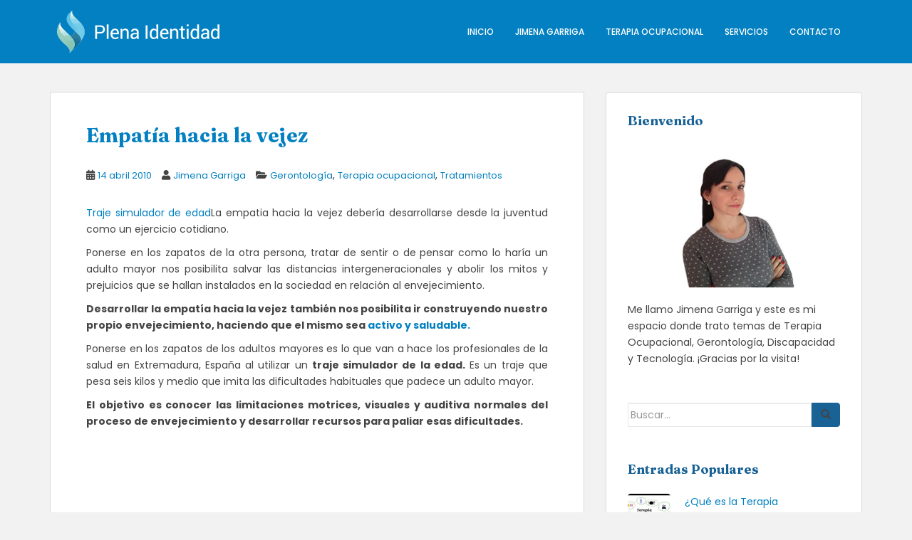

--- FILE ---
content_type: text/html; charset=UTF-8
request_url: http://plenaidentidad.com/empatia-hacia-la-vejez/
body_size: 15973
content:
<!doctype html>
<!--[if !IE]><html
class="no-js non-ie"  xmlns=http://www.w3.org/1999/xhtml prefix lang=es> <![endif]-->
<!--[if IE 7 ]><html
class="no-js ie7"  xmlns=http://www.w3.org/1999/xhtml prefix lang=es> <![endif]-->
<!--[if IE 8 ]><html
class="no-js ie8"  xmlns=http://www.w3.org/1999/xhtml prefix lang=es> <![endif]-->
<!--[if IE 9 ]><html
class="no-js ie9"  xmlns=http://www.w3.org/1999/xhtml prefix lang=es> <![endif]-->
<!--[if gt IE 9]><!--><html
class=no-js  xmlns=http://www.w3.org/1999/xhtml prefix lang=es> <!--<![endif]--><head><meta
charset="UTF-8"><meta
name="viewport" content="width=device-width, initial-scale=1"><meta
name="theme-color" content="#0380c1"><link
rel=profile href=http://gmpg.org/xfn/11><meta
name="description" content="Descripción de una prueba que se realizará en España con el objetivo de incrementar la empatía hacia la vejez, para lo cual se utilizarán trajes simuladores de edad que posibilitarán experimentar los cambios normales del envejecimiento."><meta
name="keywords" content="terapia ocupacional,vejez,tratamientos vejez,gerontología,gerontologia,psicogerontología,psico gerontologia,psicología,viejos,adultos mayores,silla de ruedas,sillas de ruedas,cuidador adulto mayor,cuidador ancianos,ayuda ancianos,baja memoria,tratamientos adultos mayores,personas mayores,accesibilidad,actividades de la vida diaria,adulto,adultos,adultos mayores,alzheimer,pérdida de memoria,ayudas técnicas,contención física,contencion fisica,cuidadores,demencia,determinantes conductuales,discapacidad motriz,discapacidad mental,discapacidad motora,educación,envejecimiento,envejecimiento activo,estimulación cognitiva,geriatría,geriátricos,geriatrico,gerontología,gerontologia,golpe de calor,identidad,intervención terapéutica,intervencion terapeutica,maltrato,oms,parkinson,personas mayores,productos de apoyo,reminiscencia,salud mental,sintomas conductuales,síntomas conductuales,tecnología de apoyo,terapia no farmacológica,terapia no farmacologica,tiempo libre, gerontología, terapia ocupacional, tratamientos, actividades, adultos mayores, intervención terapéutica / tratamiento, terapia ocupacional"><title>Empatía hacia la vejez &#8211; Plena Identidad</title><meta
name='robots' content='max-image-preview:large'><link
rel=dns-prefetch href=//s0.wp.com><link
rel=dns-prefetch href=//fonts.googleapis.com><link
rel=alternate type=application/rss+xml title="Plena Identidad &raquo; Feed" href=http://plenaidentidad.com/feed/ ><link
rel=alternate type=application/rss+xml title="Plena Identidad &raquo; Feed de los comentarios" href=http://plenaidentidad.com/comments/feed/ ><link
rel=alternate type=application/rss+xml title="Plena Identidad &raquo; Comentario Empatía hacia la vejez del feed" href=http://plenaidentidad.com/empatia-hacia-la-vejez/feed/ > <script>window._wpemojiSettings = {"baseUrl":"https:\/\/s.w.org\/images\/core\/emoji\/14.0.0\/72x72\/","ext":".png","svgUrl":"https:\/\/s.w.org\/images\/core\/emoji\/14.0.0\/svg\/","svgExt":".svg","source":{"concatemoji":"http:\/\/plenaidentidad.com\/wp-includes\/js\/wp-emoji-release.min.js?ver=6.2.8"}};
/*! This file is auto-generated */
!function(e,a,t){var n,r,o,i=a.createElement("canvas"),p=i.getContext&&i.getContext("2d");function s(e,t){p.clearRect(0,0,i.width,i.height),p.fillText(e,0,0);e=i.toDataURL();return p.clearRect(0,0,i.width,i.height),p.fillText(t,0,0),e===i.toDataURL()}function c(e){var t=a.createElement("script");t.src=e,t.defer=t.type="text/javascript",a.getElementsByTagName("head")[0].appendChild(t)}for(o=Array("flag","emoji"),t.supports={everything:!0,everythingExceptFlag:!0},r=0;r<o.length;r++)t.supports[o[r]]=function(e){if(p&&p.fillText)switch(p.textBaseline="top",p.font="600 32px Arial",e){case"flag":return s("\ud83c\udff3\ufe0f\u200d\u26a7\ufe0f","\ud83c\udff3\ufe0f\u200b\u26a7\ufe0f")?!1:!s("\ud83c\uddfa\ud83c\uddf3","\ud83c\uddfa\u200b\ud83c\uddf3")&&!s("\ud83c\udff4\udb40\udc67\udb40\udc62\udb40\udc65\udb40\udc6e\udb40\udc67\udb40\udc7f","\ud83c\udff4\u200b\udb40\udc67\u200b\udb40\udc62\u200b\udb40\udc65\u200b\udb40\udc6e\u200b\udb40\udc67\u200b\udb40\udc7f");case"emoji":return!s("\ud83e\udef1\ud83c\udffb\u200d\ud83e\udef2\ud83c\udfff","\ud83e\udef1\ud83c\udffb\u200b\ud83e\udef2\ud83c\udfff")}return!1}(o[r]),t.supports.everything=t.supports.everything&&t.supports[o[r]],"flag"!==o[r]&&(t.supports.everythingExceptFlag=t.supports.everythingExceptFlag&&t.supports[o[r]]);t.supports.everythingExceptFlag=t.supports.everythingExceptFlag&&!t.supports.flag,t.DOMReady=!1,t.readyCallback=function(){t.DOMReady=!0},t.supports.everything||(n=function(){t.readyCallback()},a.addEventListener?(a.addEventListener("DOMContentLoaded",n,!1),e.addEventListener("load",n,!1)):(e.attachEvent("onload",n),a.attachEvent("onreadystatechange",function(){"complete"===a.readyState&&t.readyCallback()})),(e=t.source||{}).concatemoji?c(e.concatemoji):e.wpemoji&&e.twemoji&&(c(e.twemoji),c(e.wpemoji)))}(window,document,window._wpemojiSettings);</script> <style>img.wp-smiley,
img.emoji {
	display: inline !important;
	border: none !important;
	box-shadow: none !important;
	height: 1em !important;
	width: 1em !important;
	margin: 0 0.07em !important;
	vertical-align: -0.1em !important;
	background: none !important;
	padding: 0 !important;
}</style><link
rel=stylesheet href=http://plenaidentidad.com/wp-content/cache/minify/532fa.css media=all><style id=global-styles-inline-css>/*<![CDATA[*/body{--wp--preset--color--black: #000000;--wp--preset--color--cyan-bluish-gray: #abb8c3;--wp--preset--color--white: #ffffff;--wp--preset--color--pale-pink: #f78da7;--wp--preset--color--vivid-red: #cf2e2e;--wp--preset--color--luminous-vivid-orange: #ff6900;--wp--preset--color--luminous-vivid-amber: #fcb900;--wp--preset--color--light-green-cyan: #7bdcb5;--wp--preset--color--vivid-green-cyan: #00d084;--wp--preset--color--pale-cyan-blue: #8ed1fc;--wp--preset--color--vivid-cyan-blue: #0693e3;--wp--preset--color--vivid-purple: #9b51e0;--wp--preset--gradient--vivid-cyan-blue-to-vivid-purple: linear-gradient(135deg,rgba(6,147,227,1) 0%,rgb(155,81,224) 100%);--wp--preset--gradient--light-green-cyan-to-vivid-green-cyan: linear-gradient(135deg,rgb(122,220,180) 0%,rgb(0,208,130) 100%);--wp--preset--gradient--luminous-vivid-amber-to-luminous-vivid-orange: linear-gradient(135deg,rgba(252,185,0,1) 0%,rgba(255,105,0,1) 100%);--wp--preset--gradient--luminous-vivid-orange-to-vivid-red: linear-gradient(135deg,rgba(255,105,0,1) 0%,rgb(207,46,46) 100%);--wp--preset--gradient--very-light-gray-to-cyan-bluish-gray: linear-gradient(135deg,rgb(238,238,238) 0%,rgb(169,184,195) 100%);--wp--preset--gradient--cool-to-warm-spectrum: linear-gradient(135deg,rgb(74,234,220) 0%,rgb(151,120,209) 20%,rgb(207,42,186) 40%,rgb(238,44,130) 60%,rgb(251,105,98) 80%,rgb(254,248,76) 100%);--wp--preset--gradient--blush-light-purple: linear-gradient(135deg,rgb(255,206,236) 0%,rgb(152,150,240) 100%);--wp--preset--gradient--blush-bordeaux: linear-gradient(135deg,rgb(254,205,165) 0%,rgb(254,45,45) 50%,rgb(107,0,62) 100%);--wp--preset--gradient--luminous-dusk: linear-gradient(135deg,rgb(255,203,112) 0%,rgb(199,81,192) 50%,rgb(65,88,208) 100%);--wp--preset--gradient--pale-ocean: linear-gradient(135deg,rgb(255,245,203) 0%,rgb(182,227,212) 50%,rgb(51,167,181) 100%);--wp--preset--gradient--electric-grass: linear-gradient(135deg,rgb(202,248,128) 0%,rgb(113,206,126) 100%);--wp--preset--gradient--midnight: linear-gradient(135deg,rgb(2,3,129) 0%,rgb(40,116,252) 100%);--wp--preset--duotone--dark-grayscale: url('#wp-duotone-dark-grayscale');--wp--preset--duotone--grayscale: url('#wp-duotone-grayscale');--wp--preset--duotone--purple-yellow: url('#wp-duotone-purple-yellow');--wp--preset--duotone--blue-red: url('#wp-duotone-blue-red');--wp--preset--duotone--midnight: url('#wp-duotone-midnight');--wp--preset--duotone--magenta-yellow: url('#wp-duotone-magenta-yellow');--wp--preset--duotone--purple-green: url('#wp-duotone-purple-green');--wp--preset--duotone--blue-orange: url('#wp-duotone-blue-orange');--wp--preset--font-size--small: 13px;--wp--preset--font-size--medium: 20px;--wp--preset--font-size--large: 36px;--wp--preset--font-size--x-large: 42px;--wp--preset--spacing--20: 0.44rem;--wp--preset--spacing--30: 0.67rem;--wp--preset--spacing--40: 1rem;--wp--preset--spacing--50: 1.5rem;--wp--preset--spacing--60: 2.25rem;--wp--preset--spacing--70: 3.38rem;--wp--preset--spacing--80: 5.06rem;--wp--preset--shadow--natural: 6px 6px 9px rgba(0, 0, 0, 0.2);--wp--preset--shadow--deep: 12px 12px 50px rgba(0, 0, 0, 0.4);--wp--preset--shadow--sharp: 6px 6px 0px rgba(0, 0, 0, 0.2);--wp--preset--shadow--outlined: 6px 6px 0px -3px rgba(255, 255, 255, 1), 6px 6px rgba(0, 0, 0, 1);--wp--preset--shadow--crisp: 6px 6px 0px rgba(0, 0, 0, 1);}:where(.is-layout-flex){gap: 0.5em;}body .is-layout-flow > .alignleft{float: left;margin-inline-start: 0;margin-inline-end: 2em;}body .is-layout-flow > .alignright{float: right;margin-inline-start: 2em;margin-inline-end: 0;}body .is-layout-flow > .aligncenter{margin-left: auto !important;margin-right: auto !important;}body .is-layout-constrained > .alignleft{float: left;margin-inline-start: 0;margin-inline-end: 2em;}body .is-layout-constrained > .alignright{float: right;margin-inline-start: 2em;margin-inline-end: 0;}body .is-layout-constrained > .aligncenter{margin-left: auto !important;margin-right: auto !important;}body .is-layout-constrained > :where(:not(.alignleft):not(.alignright):not(.alignfull)){max-width: var(--wp--style--global--content-size);margin-left: auto !important;margin-right: auto !important;}body .is-layout-constrained > .alignwide{max-width: var(--wp--style--global--wide-size);}body .is-layout-flex{display: flex;}body .is-layout-flex{flex-wrap: wrap;align-items: center;}body .is-layout-flex > *{margin: 0;}:where(.wp-block-columns.is-layout-flex){gap: 2em;}.has-black-color{color: var(--wp--preset--color--black) !important;}.has-cyan-bluish-gray-color{color: var(--wp--preset--color--cyan-bluish-gray) !important;}.has-white-color{color: var(--wp--preset--color--white) !important;}.has-pale-pink-color{color: var(--wp--preset--color--pale-pink) !important;}.has-vivid-red-color{color: var(--wp--preset--color--vivid-red) !important;}.has-luminous-vivid-orange-color{color: var(--wp--preset--color--luminous-vivid-orange) !important;}.has-luminous-vivid-amber-color{color: var(--wp--preset--color--luminous-vivid-amber) !important;}.has-light-green-cyan-color{color: var(--wp--preset--color--light-green-cyan) !important;}.has-vivid-green-cyan-color{color: var(--wp--preset--color--vivid-green-cyan) !important;}.has-pale-cyan-blue-color{color: var(--wp--preset--color--pale-cyan-blue) !important;}.has-vivid-cyan-blue-color{color: var(--wp--preset--color--vivid-cyan-blue) !important;}.has-vivid-purple-color{color: var(--wp--preset--color--vivid-purple) !important;}.has-black-background-color{background-color: var(--wp--preset--color--black) !important;}.has-cyan-bluish-gray-background-color{background-color: var(--wp--preset--color--cyan-bluish-gray) !important;}.has-white-background-color{background-color: var(--wp--preset--color--white) !important;}.has-pale-pink-background-color{background-color: var(--wp--preset--color--pale-pink) !important;}.has-vivid-red-background-color{background-color: var(--wp--preset--color--vivid-red) !important;}.has-luminous-vivid-orange-background-color{background-color: var(--wp--preset--color--luminous-vivid-orange) !important;}.has-luminous-vivid-amber-background-color{background-color: var(--wp--preset--color--luminous-vivid-amber) !important;}.has-light-green-cyan-background-color{background-color: var(--wp--preset--color--light-green-cyan) !important;}.has-vivid-green-cyan-background-color{background-color: var(--wp--preset--color--vivid-green-cyan) !important;}.has-pale-cyan-blue-background-color{background-color: var(--wp--preset--color--pale-cyan-blue) !important;}.has-vivid-cyan-blue-background-color{background-color: var(--wp--preset--color--vivid-cyan-blue) !important;}.has-vivid-purple-background-color{background-color: var(--wp--preset--color--vivid-purple) !important;}.has-black-border-color{border-color: var(--wp--preset--color--black) !important;}.has-cyan-bluish-gray-border-color{border-color: var(--wp--preset--color--cyan-bluish-gray) !important;}.has-white-border-color{border-color: var(--wp--preset--color--white) !important;}.has-pale-pink-border-color{border-color: var(--wp--preset--color--pale-pink) !important;}.has-vivid-red-border-color{border-color: var(--wp--preset--color--vivid-red) !important;}.has-luminous-vivid-orange-border-color{border-color: var(--wp--preset--color--luminous-vivid-orange) !important;}.has-luminous-vivid-amber-border-color{border-color: var(--wp--preset--color--luminous-vivid-amber) !important;}.has-light-green-cyan-border-color{border-color: var(--wp--preset--color--light-green-cyan) !important;}.has-vivid-green-cyan-border-color{border-color: var(--wp--preset--color--vivid-green-cyan) !important;}.has-pale-cyan-blue-border-color{border-color: var(--wp--preset--color--pale-cyan-blue) !important;}.has-vivid-cyan-blue-border-color{border-color: var(--wp--preset--color--vivid-cyan-blue) !important;}.has-vivid-purple-border-color{border-color: var(--wp--preset--color--vivid-purple) !important;}.has-vivid-cyan-blue-to-vivid-purple-gradient-background{background: var(--wp--preset--gradient--vivid-cyan-blue-to-vivid-purple) !important;}.has-light-green-cyan-to-vivid-green-cyan-gradient-background{background: var(--wp--preset--gradient--light-green-cyan-to-vivid-green-cyan) !important;}.has-luminous-vivid-amber-to-luminous-vivid-orange-gradient-background{background: var(--wp--preset--gradient--luminous-vivid-amber-to-luminous-vivid-orange) !important;}.has-luminous-vivid-orange-to-vivid-red-gradient-background{background: var(--wp--preset--gradient--luminous-vivid-orange-to-vivid-red) !important;}.has-very-light-gray-to-cyan-bluish-gray-gradient-background{background: var(--wp--preset--gradient--very-light-gray-to-cyan-bluish-gray) !important;}.has-cool-to-warm-spectrum-gradient-background{background: var(--wp--preset--gradient--cool-to-warm-spectrum) !important;}.has-blush-light-purple-gradient-background{background: var(--wp--preset--gradient--blush-light-purple) !important;}.has-blush-bordeaux-gradient-background{background: var(--wp--preset--gradient--blush-bordeaux) !important;}.has-luminous-dusk-gradient-background{background: var(--wp--preset--gradient--luminous-dusk) !important;}.has-pale-ocean-gradient-background{background: var(--wp--preset--gradient--pale-ocean) !important;}.has-electric-grass-gradient-background{background: var(--wp--preset--gradient--electric-grass) !important;}.has-midnight-gradient-background{background: var(--wp--preset--gradient--midnight) !important;}.has-small-font-size{font-size: var(--wp--preset--font-size--small) !important;}.has-medium-font-size{font-size: var(--wp--preset--font-size--medium) !important;}.has-large-font-size{font-size: var(--wp--preset--font-size--large) !important;}.has-x-large-font-size{font-size: var(--wp--preset--font-size--x-large) !important;}
.wp-block-navigation a:where(:not(.wp-element-button)){color: inherit;}
:where(.wp-block-columns.is-layout-flex){gap: 2em;}
.wp-block-pullquote{font-size: 1.5em;line-height: 1.6;}/*]]>*/</style><link
rel=stylesheet href=http://plenaidentidad.com/wp-content/cache/minify/42f45.css media=all><link
rel=stylesheet id=sparkling-fonts-css href='//fonts.googleapis.com/css?family=Open+Sans%3A400italic%2C400%2C600%2C700%7CRoboto+Slab%3A400%2C300%2C700&#038;subset=Fraunces&#038;ver=6.2.8' type=text/css media=all><link
rel=stylesheet href=http://plenaidentidad.com/wp-content/cache/minify/1e076.css media=all> <script src=http://plenaidentidad.com/wp-content/cache/minify/818c0.js></script> <script id=jetpack_related-posts-js-extra>var related_posts_js_options = {"post_heading":"h4"};</script> <script src=http://plenaidentidad.com/wp-content/cache/minify/4e15f.js></script> <link
rel=https://api.w.org/ href=http://plenaidentidad.com/wp-json/ ><link
rel=alternate type=application/json href=http://plenaidentidad.com/wp-json/wp/v2/posts/571><link
rel=EditURI type=application/rsd+xml title=RSD href=http://plenaidentidad.com/xmlrpc.php?rsd><link
rel=wlwmanifest type=application/wlwmanifest+xml href=http://plenaidentidad.com/wp-includes/wlwmanifest.xml><meta
name="generator" content="WordPress 6.2.8"><link
rel=canonical href=http://plenaidentidad.com/empatia-hacia-la-vejez/ ><link
rel=shortlink href='http://plenaidentidad.com/?p=571'><link
rel=alternate type=application/json+oembed href="http://plenaidentidad.com/wp-json/oembed/1.0/embed?url=http%3A%2F%2Fplenaidentidad.com%2Fempatia-hacia-la-vejez%2F"><link
rel=alternate type=text/xml+oembed href="http://plenaidentidad.com/wp-json/oembed/1.0/embed?url=http%3A%2F%2Fplenaidentidad.com%2Fempatia-hacia-la-vejez%2F&#038;format=xml"><link
rel=preconnect href=https://fonts.googleapis.com><link
rel=preconnect href=https://fonts.gstatic.com crossorigin><link
href="https://fonts.googleapis.com/css2?family=Fraunces:ital,opsz,wght@0,9..144,100..900;1,9..144,100..900&family=Poppins:ital,wght@0,100;0,200;0,300;0,400;0,500;0,600;0,700;0,800;0,900;1,100;1,200;1,300;1,400;1,500;1,600;1,700;1,800;1,900&display=swap" rel=stylesheet><script>var ms_grabbing_curosr = 'http://plenaidentidad.com/wp-content/plugins/master-slider/public/assets/css/common/grabbing.cur', ms_grab_curosr = 'http://plenaidentidad.com/wp-content/plugins/master-slider/public/assets/css/common/grab.cur';</script> <meta
name="generator" content="MasterSlider 3.9.10 - Responsive Touch Image Slider | avt.li/msf"><link
rel=apple-touch-icon sizes=57x57 href=/wp-content/uploads/fbrfg/apple-touch-icon-57x57.png><link
rel=apple-touch-icon sizes=60x60 href=/wp-content/uploads/fbrfg/apple-touch-icon-60x60.png><link
rel=apple-touch-icon sizes=72x72 href=/wp-content/uploads/fbrfg/apple-touch-icon-72x72.png><link
rel=apple-touch-icon sizes=76x76 href=/wp-content/uploads/fbrfg/apple-touch-icon-76x76.png><link
rel=apple-touch-icon sizes=114x114 href=/wp-content/uploads/fbrfg/apple-touch-icon-114x114.png><link
rel=apple-touch-icon sizes=120x120 href=/wp-content/uploads/fbrfg/apple-touch-icon-120x120.png><link
rel=apple-touch-icon sizes=144x144 href=/wp-content/uploads/fbrfg/apple-touch-icon-144x144.png><link
rel=apple-touch-icon sizes=152x152 href=/wp-content/uploads/fbrfg/apple-touch-icon-152x152.png><link
rel=apple-touch-icon sizes=180x180 href=/wp-content/uploads/fbrfg/apple-touch-icon-180x180.png><link
rel=icon type=image/png href=/wp-content/uploads/fbrfg/favicon-32x32.png sizes=32x32><link
rel=icon type=image/png href=/wp-content/uploads/fbrfg/android-chrome-192x192.png sizes=192x192><link
rel=icon type=image/png href=/wp-content/uploads/fbrfg/favicon-96x96.png sizes=96x96><link
rel=icon type=image/png href=/wp-content/uploads/fbrfg/favicon-16x16.png sizes=16x16><link
rel=manifest href=/wp-content/uploads/fbrfg/manifest.json><link
rel="shortcut icon" href=/wp-content/uploads/fbrfg/favicon.ico><meta
name="msapplication-TileColor" content="#da532c"><meta
name="msapplication-TileImage" content="/wp-content/uploads/fbrfg/mstile-144x144.png"><meta
name="msapplication-config" content="/wp-content/uploads/fbrfg/browserconfig.xml"><meta
name="theme-color" content="#ffffff"><link
rel=dns-prefetch href=//i0.wp.com><link
rel=dns-prefetch href=//i1.wp.com><link
rel=dns-prefetch href=//i2.wp.com><style>a, #infinite-handle span, #secondary .widget .post-content a, .entry-meta a {color:#0380c1}a:hover, a:focus, a:active, #secondary .widget .post-content a:hover, #secondary .widget .post-content a:focus, .woocommerce nav.woocommerce-pagination ul li a:focus, .woocommerce nav.woocommerce-pagination ul li a:hover, .woocommerce nav.woocommerce-pagination ul li span.current, #secondary .widget a:hover, #secondary .widget a:focus {color: #55bee9;}.btn-default, .label-default, .flex-caption h2, .btn.btn-default.read-more,button,
              .navigation .wp-pagenavi-pagination span.current,.navigation .wp-pagenavi-pagination a:hover,
              .woocommerce a.button, .woocommerce button.button,
              .woocommerce input.button, .woocommerce #respond input#submit.alt,
              .woocommerce a.button, .woocommerce button.button,
              .woocommerce a.button.alt, .woocommerce button.button.alt, .woocommerce input.button.alt { background-color: #186295; border-color: #186295;}.site-main [class*="navigation"] a, .more-link, .pagination>li>a, .pagination>li>span, .cfa-button { color: #186295}.cfa-button {border-color: #186295;}h1, h2, h3, h4, h5, h6, .h1, .h2, .h3, .h4, .h5, .h6, .entry-title, .entry-title a {color: #0380c1;}.navbar.navbar-default, .navbar-default .navbar-nav .open .dropdown-menu > li > a {background-color: #0380c1;}.navbar-default .navbar-nav > li > a, .navbar-default .navbar-nav.sparkling-mobile-menu > li:hover > a, .navbar-default .navbar-nav.sparkling-mobile-menu > li:hover > .caret, .navbar-default .navbar-nav > li, .navbar-default .navbar-nav > .open > a, .navbar-default .navbar-nav > .open > a:hover, .navbar-default .navbar-nav > .open > a:focus { color: #ffffff;}@media (max-width: 767px){ .navbar-default .navbar-nav > li:hover > a, .navbar-default .navbar-nav > li:hover > .caret{ color: #ffffff!important ;} }.navbar-default .navbar-nav > li:hover > a, .navbar-default .navbar-nav > li:focus-within > a, .navbar-nav > li:hover > .caret, .navbar-nav > li:focus-within > .caret, .navbar-default .navbar-nav.sparkling-mobile-menu > li.open > a, .navbar-default .navbar-nav.sparkling-mobile-menu > li.open > .caret, .navbar-default .navbar-nav > li:hover, .navbar-default .navbar-nav > li:focus-within, .navbar-default .navbar-nav > .active > a, .navbar-default .navbar-nav > .active > .caret, .navbar-default .navbar-nav > .active > a:hover, .navbar-default .navbar-nav > .active > a:focus, .navbar-default .navbar-nav > li > a:hover, .navbar-default .navbar-nav > li > a:focus, .navbar-default .navbar-nav > .open > a, .navbar-default .navbar-nav > .open > a:hover, .navbar-default .navbar-nav > .open > a:focus {color: #cce9e8;}@media (max-width: 767px){ .navbar-default .navbar-nav > li.open > a, .navbar-default .navbar-nav > li.open > .caret { color: #cce9e8 !important; } }body, .entry-content {color:#6B6B6B}.entry-content {font-family: Open Sans;}.entry-content {font-size:14px}.entry-content {font-weight:normal}</style><link
rel=pingback href=http://plenaidentidad.com/xmlrpc.php><style>.navbar > .container .navbar-brand {
			color: #dadada;
		}</style><link
rel=icon href="https://i0.wp.com/plenaidentidad.com/wp-content/uploads/2024/05/cropped-logo-png.png?fit=32%2C32" sizes=32x32><link
rel=icon href="https://i0.wp.com/plenaidentidad.com/wp-content/uploads/2024/05/cropped-logo-png.png?fit=192%2C192" sizes=192x192><link
rel=apple-touch-icon href="https://i0.wp.com/plenaidentidad.com/wp-content/uploads/2024/05/cropped-logo-png.png?fit=180%2C180"><meta
name="msapplication-TileImage" content="https://i0.wp.com/plenaidentidad.com/wp-content/uploads/2024/05/cropped-logo-png.png?fit=270%2C270"> <script>(function(i,s,o,g,r,a,m){i['GoogleAnalyticsObject']=r;i[r]=i[r]||function(){
  (i[r].q=i[r].q||[]).push(arguments)},i[r].l=1*new Date();a=s.createElement(o),
  m=s.getElementsByTagName(o)[0];a.async=1;a.src=g;m.parentNode.insertBefore(a,m)
  })(window,document,'script','https://www.google-analytics.com/analytics.js','ga');
  ga('create', 'UA-64805085-1', 'auto');
  ga('require', 'displayfeatures');
  ga('set', 'anonymizeIp', true);
  ga('send', 'pageview');</script> <style id=wp-custom-css>body {
font-family: "Poppins", sans-serif;	
}

p {
font-family: "Poppins", sans-serif;	
	color: #444444;
}

span {
font-family: "Poppins", sans-serif;	
	color: #444444;
}

h1, h2, h3, h4, h5, 
h6, .h1, .h2, .h3, .h4, .h5, .h6 {
    font-family: "Fraunces", serif;
}

img.single-featured.wp-post-image {
    width: 100%;
}

.tagcloud a {
    padding: 6px 7px;
    margin-right: 0;
    margin-bottom: 4px;
    line-height: 100%;
    display: inline-block;
    color: #FFF !important;
    background-color: #0380c1;
    border-radius: 3px;
    -webkit-border-radius: 3px;
    font-size: 12px !important;
}

#secondary .widget>h3 {
    font-size: 18px;
    margin-bottom: 25px;
	text-transform: none;
    margin-top: 0;
    color: #186295;
}

.navbar-nav>li {
    padding: 15px;
    padding-top: 25px;
  font-family: "Poppins", sans-serif;	
    color: #F5F7FA;
}

#secondary .widget {
    margin-bottom: 50px;
    color: #444444;
    overflow: hidden;
}

#secondary .widget a {
    color: #0380c1;
}

li.wp-social-link.wp-social-link-instagram.wp-block-social-link {
    padding: 0;
    margin: 0;
}

li.wp-social-link.wp-social-link-facebook.wp-block-social-link {
    padding: 0;
    margin: 0;
}

span.date {
    color: #c1c1c1;
}</style></head><body
class="post-template-default single single-post postid-571 single-format-standard _masterslider _ms_version_3.9.10">
<svg
xmlns=http://www.w3.org/2000/svg viewBox="0 0 0 0" width=0 height=0 focusable=false role=none style="visibility: hidden; position: absolute; left: -9999px; overflow: hidden;" ><defs><filter
id=wp-duotone-dark-grayscale><feColorMatrix
color-interpolation-filters="sRGB" type="matrix" values=" .299 .587 .114 0 0 .299 .587 .114 0 0 .299 .587 .114 0 0 .299 .587 .114 0 0 "/><feComponentTransfer
color-interpolation-filters="sRGB" ><feFuncR
type="table" tableValues="0 0.49803921568627"/><feFuncG
type="table" tableValues="0 0.49803921568627"/><feFuncB
type="table" tableValues="0 0.49803921568627"/><feFuncA
type="table" tableValues="1 1"/></feComponentTransfer><feComposite
in2="SourceGraphic" operator="in"/></filter></defs></svg><svg
xmlns=http://www.w3.org/2000/svg viewBox="0 0 0 0" width=0 height=0 focusable=false role=none style="visibility: hidden; position: absolute; left: -9999px; overflow: hidden;" ><defs><filter
id=wp-duotone-grayscale><feColorMatrix
color-interpolation-filters="sRGB" type="matrix" values=" .299 .587 .114 0 0 .299 .587 .114 0 0 .299 .587 .114 0 0 .299 .587 .114 0 0 "/><feComponentTransfer
color-interpolation-filters="sRGB" ><feFuncR
type="table" tableValues="0 1"/><feFuncG
type="table" tableValues="0 1"/><feFuncB
type="table" tableValues="0 1"/><feFuncA
type="table" tableValues="1 1"/></feComponentTransfer><feComposite
in2="SourceGraphic" operator="in"/></filter></defs></svg><svg
xmlns=http://www.w3.org/2000/svg viewBox="0 0 0 0" width=0 height=0 focusable=false role=none style="visibility: hidden; position: absolute; left: -9999px; overflow: hidden;" ><defs><filter
id=wp-duotone-purple-yellow><feColorMatrix
color-interpolation-filters="sRGB" type="matrix" values=" .299 .587 .114 0 0 .299 .587 .114 0 0 .299 .587 .114 0 0 .299 .587 .114 0 0 "/><feComponentTransfer
color-interpolation-filters="sRGB" ><feFuncR
type="table" tableValues="0.54901960784314 0.98823529411765"/><feFuncG
type="table" tableValues="0 1"/><feFuncB
type="table" tableValues="0.71764705882353 0.25490196078431"/><feFuncA
type="table" tableValues="1 1"/></feComponentTransfer><feComposite
in2="SourceGraphic" operator="in"/></filter></defs></svg><svg
xmlns=http://www.w3.org/2000/svg viewBox="0 0 0 0" width=0 height=0 focusable=false role=none style="visibility: hidden; position: absolute; left: -9999px; overflow: hidden;" ><defs><filter
id=wp-duotone-blue-red><feColorMatrix
color-interpolation-filters="sRGB" type="matrix" values=" .299 .587 .114 0 0 .299 .587 .114 0 0 .299 .587 .114 0 0 .299 .587 .114 0 0 "/><feComponentTransfer
color-interpolation-filters="sRGB" ><feFuncR
type="table" tableValues="0 1"/><feFuncG
type="table" tableValues="0 0.27843137254902"/><feFuncB
type="table" tableValues="0.5921568627451 0.27843137254902"/><feFuncA
type="table" tableValues="1 1"/></feComponentTransfer><feComposite
in2="SourceGraphic" operator="in"/></filter></defs></svg><svg
xmlns=http://www.w3.org/2000/svg viewBox="0 0 0 0" width=0 height=0 focusable=false role=none style="visibility: hidden; position: absolute; left: -9999px; overflow: hidden;" ><defs><filter
id=wp-duotone-midnight><feColorMatrix
color-interpolation-filters="sRGB" type="matrix" values=" .299 .587 .114 0 0 .299 .587 .114 0 0 .299 .587 .114 0 0 .299 .587 .114 0 0 "/><feComponentTransfer
color-interpolation-filters="sRGB" ><feFuncR
type="table" tableValues="0 0"/><feFuncG
type="table" tableValues="0 0.64705882352941"/><feFuncB
type="table" tableValues="0 1"/><feFuncA
type="table" tableValues="1 1"/></feComponentTransfer><feComposite
in2="SourceGraphic" operator="in"/></filter></defs></svg><svg
xmlns=http://www.w3.org/2000/svg viewBox="0 0 0 0" width=0 height=0 focusable=false role=none style="visibility: hidden; position: absolute; left: -9999px; overflow: hidden;" ><defs><filter
id=wp-duotone-magenta-yellow><feColorMatrix
color-interpolation-filters="sRGB" type="matrix" values=" .299 .587 .114 0 0 .299 .587 .114 0 0 .299 .587 .114 0 0 .299 .587 .114 0 0 "/><feComponentTransfer
color-interpolation-filters="sRGB" ><feFuncR
type="table" tableValues="0.78039215686275 1"/><feFuncG
type="table" tableValues="0 0.94901960784314"/><feFuncB
type="table" tableValues="0.35294117647059 0.47058823529412"/><feFuncA
type="table" tableValues="1 1"/></feComponentTransfer><feComposite
in2="SourceGraphic" operator="in"/></filter></defs></svg><svg
xmlns=http://www.w3.org/2000/svg viewBox="0 0 0 0" width=0 height=0 focusable=false role=none style="visibility: hidden; position: absolute; left: -9999px; overflow: hidden;" ><defs><filter
id=wp-duotone-purple-green><feColorMatrix
color-interpolation-filters="sRGB" type="matrix" values=" .299 .587 .114 0 0 .299 .587 .114 0 0 .299 .587 .114 0 0 .299 .587 .114 0 0 "/><feComponentTransfer
color-interpolation-filters="sRGB" ><feFuncR
type="table" tableValues="0.65098039215686 0.40392156862745"/><feFuncG
type="table" tableValues="0 1"/><feFuncB
type="table" tableValues="0.44705882352941 0.4"/><feFuncA
type="table" tableValues="1 1"/></feComponentTransfer><feComposite
in2="SourceGraphic" operator="in"/></filter></defs></svg><svg
xmlns=http://www.w3.org/2000/svg viewBox="0 0 0 0" width=0 height=0 focusable=false role=none style="visibility: hidden; position: absolute; left: -9999px; overflow: hidden;" ><defs><filter
id=wp-duotone-blue-orange><feColorMatrix
color-interpolation-filters="sRGB" type="matrix" values=" .299 .587 .114 0 0 .299 .587 .114 0 0 .299 .587 .114 0 0 .299 .587 .114 0 0 "/><feComponentTransfer
color-interpolation-filters="sRGB" ><feFuncR
type="table" tableValues="0.098039215686275 1"/><feFuncG
type="table" tableValues="0 0.66274509803922"/><feFuncB
type="table" tableValues="0.84705882352941 0.41960784313725"/><feFuncA
type="table" tableValues="1 1"/></feComponentTransfer><feComposite
in2="SourceGraphic" operator="in"/></filter></defs></svg><a
class="sr-only sr-only-focusable" href=#content>Skip to main content</a><div
id=page class="hfeed site"><header
id=masthead class=site-header role=banner><nav
class="navbar navbar-default
" role=navigation><div
class=container><div
class=row><div
class="site-navigation-inner col-sm-12"><div
class=navbar-header><div
id=logo>
<a
href=http://plenaidentidad.com/ ><img
src=http://plenaidentidad.com/wp-content/uploads/2024/05/logo-250.png  height=89 width=250 alt="Plena Identidad"></a></div><button
type=button class="btn navbar-toggle" data-toggle=collapse data-target=.navbar-ex1-collapse>
<span
class=sr-only>Toggle navigation</span>
<span
class=icon-bar></span>
<span
class=icon-bar></span>
<span
class=icon-bar></span>
</button></div><div
class="collapse navbar-collapse navbar-ex1-collapse"><ul
id=menu-menu-principal class="nav navbar-nav"><li
id=menu-item-1284 class="menu-item menu-item-type-custom menu-item-object-custom menu-item-home menu-item-1284"><a
href=http://plenaidentidad.com/ >Inicio</a></li>
<li
id=menu-item-1283 class="menu-item menu-item-type-post_type menu-item-object-page menu-item-1283"><a
href=http://plenaidentidad.com/jimena-garriga/ >Jimena Garriga</a></li>
<li
id=menu-item-1281 class="menu-item menu-item-type-post_type menu-item-object-page menu-item-1281"><a
href=http://plenaidentidad.com/terapia-ocupacional/ >Terapia ocupacional</a></li>
<li
id=menu-item-1282 class="menu-item menu-item-type-post_type menu-item-object-page menu-item-1282"><a
href=http://plenaidentidad.com/servicios/ >Servicios</a></li>
<li
id=menu-item-1271 class="menu-item menu-item-type-post_type menu-item-object-page menu-item-1271"><a
href=http://plenaidentidad.com/contacto/ >Contacto</a></li></ul></div></div></div></div></nav></header><div
id=content class=site-content><div
class=top-section></div><div
class="container main-content-area"><div
class="row side-pull-left"><div
class="main-content-inner col-sm-12 col-md-8"><div
id=primary class=content-area><main
id=main class=site-main role=main><article
id=post-571 class="post-571 post type-post status-publish format-standard hentry category-gerontologia category-terapia-ocupacional category-tratamientos tag-actividades tag-adultos-mayores tag-intervencion-terapeutica-tratamiento tag-terapia-ocupacional"><div
class=post-inner-content><header
class="entry-header page-header"><h1 class="entry-title ">Empatía hacia la vejez</h1><div
class=entry-meta>
<span
class=posted-on><i
class="fa fa-calendar-alt"></i> <a
href=http://plenaidentidad.com/empatia-hacia-la-vejez/ rel=bookmark><time
class="entry-date published" datetime=2010-04-14T21:27:56-03:00>14 abril 2010</time><time
class=updated datetime=2010-04-14T21:34:44-03:00>14 abril 2010</time></a></span><span
class=byline> <i
class="fa fa-user"></i> <span
class="author vcard"><a
class="url fn n" href=http://plenaidentidad.com/author/jimena/ >Jimena Garriga</a></span></span>
<span
class=cat-links><i
class="fa fa-folder-open"></i>
<a
href=http://plenaidentidad.com/category/gerontologia/ rel="category tag">Gerontología</a>, <a
href=http://plenaidentidad.com/category/terapia-ocupacional/ rel="category tag">Terapia ocupacional</a>, <a
href=http://plenaidentidad.com/category/tratamientos/ rel="category tag">Tratamientos</a>		</span></div></header><div
class=entry-content><p
style="text-align: justify;"><a
href=http://video.latino.msn.com/watch/video/viaje-al-futuro-con-este-traje-simulador-de-edad/g9622qbc>Traje simulador de edad</a>La empatia hacia la vejez debería desarrollarse desde la juventud como un ejercicio cotidiano.</p><p
style="text-align: justify;">Ponerse en los zapatos de la otra persona, tratar de sentir o de pensar como lo haría un adulto mayor nos posibilita salvar las distancias intergeneracionales y abolir los mitos y prejuicios que se hallan instalados en la sociedad en relación al envejecimiento.</p><p
style="text-align: justify;"><strong>Desarrollar la empatía hacia la vejez también nos posibilita ir construyendo nuestro propio envejecimiento, haciendo que el mismo sea <a
href=http://plenaidentidad.com/el-rol-de-la-terapia-ocupacional-en-una-vejez-exitosa/ target=_blank>activo y saludable. </a></strong></p><p
style="text-align: justify;">Ponerse en los zapatos de los adultos mayores es lo que van a hace los profesionales de la salud en Extremadura, España al utilizar un <strong>traje simulador de la edad.</strong> Es un traje que pesa seis kilos y medio que imita las dificultades habituales que padece un adulto mayor.</p><p
style="text-align: justify;"><strong>El objetivo es conocer las limitaciones motrices, visuales y auditiva normales del proceso de envejecimiento y desarrollar recursos para paliar esas dificultades.</strong></p><p><object
classid=clsid:d27cdb6e-ae6d-11cf-96b8-444553540000 width=480 height=385 codebase="http://download.macromedia.com/pub/shockwave/cabs/flash/swflash.cab#version=6,0,40,0"><param
name=allowFullScreen value=true><param
name=allowscriptaccess value=always><param
name=src value="http://www.youtube.com/v/10BIaexPq3I&amp;hl=es_ES&amp;fs=1&amp;"><param
name=allowfullscreen value=true><embed
type=application/x-shockwave-flash width=480 height=385 src="http://www.youtube.com/v/10BIaexPq3I&amp;hl=es_ES&amp;fs=1&amp;" allowscriptaccess=always allowfullscreen=true></embed></object></p><p
style="text-align: justify;"><strong><br>
</strong></p><p
style="text-align: justify;"><span
style="text-decoration: underline;"><strong>Las características del adulto mayor que se simularán son::</strong></span></p><ul
style="text-align: justify;">
<li><strong> Alteración en la marcha</strong>: por la distribución de peso.</li>
<li><strong> Cansancio y dificultades en el movimiento</strong>: también por el peso.</li>
<li><strong><a
href=http://plenaidentidad.com/deterioro-visual-en-adultos-mayores/ target=_blank> Dificultades visuales</a></strong>: casco de cristal que distorsiona las figuras (simula la degeneración macular).</li>
<li><strong><a
href=http://plenaidentidad.com/deterioro-visual-en-adultos-mayores/ target=_blank> Deterioro auditivo</a></strong><a
href=http://plenaidentidad.com/deterioro-visual-en-adultos-mayores/ target=_blank>:</a> uso de auriculares para dificultar la recepción del sonido.</li>
<li><strong> Disminución táctil</strong>: a través de guantes de algodón.</li></ul><p
style="text-align: justify;">La prueba sera de 30 minutos y los profesionales deberán realizar un determinado recorrido, con escaleras, semáforos, etc.</p><p
style="text-align: justify;">Esta experiencia en el caso de la t<strong>erapia ocupacional posibilitará comprender el impacto que se produce en la ejecución de las actividades de la vida cotidiana mejorando la intervención terapéutica para conservar la autonomía personal. </strong><span
style="color: #888888;"> </span></p><div
id=jp-relatedposts class=jp-relatedposts ></div></div><footer
class=entry-meta><div
class=tagcloud><a
href=http://plenaidentidad.com/tag/actividades/ >Actividades</a> <a
href=http://plenaidentidad.com/tag/adultos-mayores/ >Adultos mayores</a> <a
href=http://plenaidentidad.com/tag/intervencion-terapeutica-tratamiento/ >Intervención terapéutica / tratamiento</a> <a
href=http://plenaidentidad.com/tag/terapia-ocupacional/ >Terapia ocupacional</a></div></footer></div><div
class="post-inner-content secondary-content-box"><div
class="author-bio content-box-inner"><div
class=avatar>
<img
src="https://i1.wp.com/plenaidentidad.com/wp-content/uploads/2015/07/avatar.png?fit=60%2C60" width=60 height=60 alt class="avatar avatar-60 wp-user-avatar wp-user-avatar-60 photo avatar-default"></div><div
class=author-bio-content><h4 class="author-name"><a
href=http://plenaidentidad.com/author/jimena/ >Jimena Garriga</a></h4><p
class=author-description>
Lic. en Terapia Ocupacional de la Universidad de Buenos Aires, Especialista en Psicogerontología de la Universidad Maimónides, Magister en Gerontología clínica del Instituto Universitario de Ciencias de la Salud Fundación Barceló. Coordinadora de Instituciones Psicogeriátricas y de grupos de estimulación Cognitiva aplicada a la Autonomía Personal.</p></div></div></div></article><div
id=comments class=comments-area><h2 class="comments-title">
3 comentarios en &ldquo;Empatía hacia la vejez&rdquo;</h2><ol
class=comment-list>
<li
id=comment-91 class="pingback even thread-even depth-1"><div
class=comment-body>
Pingback: <a
href=http://plenaidentidad.com/corto-sobre-la-vejez-fuera-de-lugar/ class=url rel=ugc>Vejez - identidad - dignidad | Plena Identidad</a></div>
</li>
<li
id=comment-327 class="comment odd alt thread-odd thread-alt depth-1"><article
id=div-comment-327 class=comment-body><footer
class=comment-meta><div
class="comment-author vcard">
<img
src="https://i1.wp.com/plenaidentidad.com/wp-content/uploads/2015/07/avatar.png?fit=60%2C60" width=60 height=60 alt class="avatar avatar-60wp-user-avatar wp-user-avatar-60 alignnone photo avatar-default">		<b
class=fn>liria villantoy</b> <span
class=says>dice:</span></div><div
class=comment-metadata>
<a
href=http://plenaidentidad.com/empatia-hacia-la-vejez/#comment-327><time
datetime=2012-02-22T15:47:07-03:00>22 febrero 2012 a las 15:47 pm</time></a></div></footer><div
class=comment-content><p>Este tipo de informacion, es muy basica para nosotros los profecionales en la rama de gerontogeriatria, y los felicito por esta iniciativa . Les agradesco de manera muy personal q nos mantengan siempre con los avances tecnonogicos y cientificos sobre este tema en especial. sra Liria</p></div></article>
</li>
<li
id=comment-4923 class="comment even thread-even depth-1"><article
id=div-comment-4923 class=comment-body><footer
class=comment-meta><div
class="comment-author vcard">
<img
src="https://i1.wp.com/plenaidentidad.com/wp-content/uploads/2015/07/avatar.png?fit=60%2C60" width=60 height=60 alt class="avatar avatar-60wp-user-avatar wp-user-avatar-60 alignnone photo avatar-default">		<b
class=fn>liria villantoy</b> <span
class=says>dice:</span></div><div
class=comment-metadata>
<a
href=http://plenaidentidad.com/empatia-hacia-la-vejez/#comment-4923><time
datetime=2012-02-22T18:47:07-03:00>22 febrero 2012 a las 18:47 pm</time></a></div></footer><div
class=comment-content><p>Este tipo de informacion, es muy basica para nosotros los profecionales en la rama de gerontogeriatria, y los felicito por esta iniciativa . Les agradesco de manera muy personal q nos mantengan siempre con los avances tecnonogicos y cientificos sobre este tema en especial. sra Liria</p></div></article>
</li></ol><div
id=respond class=comment-respond><h3 id="reply-title" class="comment-reply-title">Deja una respuesta</h3><form
action=http://plenaidentidad.com/wp-comments-post.php method=post id=commentform class=comment-form novalidate><p
class=comment-notes><span
id=email-notes>Tu dirección de correo electrónico no será publicada.</span> <span
class=required-field-message>Los campos obligatorios están marcados con <span
class=required>*</span></span></p><p
class=comment-form-comment><label
for=comment>Comentario <span
class=required>*</span></label><textarea id=comment name=comment cols=45 rows=8 maxlength=65525 required></textarea></p><p
class=comment-form-author><label
for=author>Nombre <span
class=required>*</span></label> <input
id=author name=author type=text value size=30 maxlength=245 autocomplete=name required></p><p
class=comment-form-email><label
for=email>Correo electrónico <span
class=required>*</span></label> <input
id=email name=email type=email value size=30 maxlength=100 aria-describedby=email-notes autocomplete=email required></p><p
class=comment-form-url><label
for=url>Web</label> <input
id=url name=url type=url value size=30 maxlength=200 autocomplete=url></p><p
class=comment-form-cookies-consent><input
id=wp-comment-cookies-consent name=wp-comment-cookies-consent type=checkbox value=yes> <label
for=wp-comment-cookies-consent>Guarda mi nombre, correo electrónico y web en este navegador para la próxima vez que comente.</label></p><p
class=form-submit><input
name=submit type=submit id=submit class=submit value="Publicar el comentario"> <input
type=hidden name=comment_post_ID value=571 id=comment_post_ID>
<input
type=hidden name=comment_parent id=comment_parent value=0></p><p
class=comment-subscription-form><input
type=checkbox name=subscribe_comments id=subscribe_comments value=subscribe style="width: auto; -moz-appearance: checkbox; -webkit-appearance: checkbox;"> <label
class=subscribe-label id=subscribe-label for=subscribe_comments>Recibir un email con los siguientes comentarios a esta entrada.</label></p><p
class=comment-subscription-form><input
type=checkbox name=subscribe_blog id=subscribe_blog value=subscribe style="width: auto; -moz-appearance: checkbox; -webkit-appearance: checkbox;"> <label
class=subscribe-label id=subscribe-blog-label for=subscribe_blog>Recibir un email con cada nueva entrada.</label></p><p
style="display: none !important;" class=akismet-fields-container data-prefix=ak_><label>&#916;<textarea name=ak_hp_textarea cols=45 rows=8 maxlength=100></textarea></label><input
type=hidden id=ak_js_1 name=ak_js value=124><script>document.getElementById( "ak_js_1" ).setAttribute( "value", ( new Date() ).getTime() );</script></p></form></div></div><nav
class="navigation post-navigation" aria-label=Entradas><h2 class="screen-reader-text">Navegación de entradas</h2><div
class=nav-links><div
class=nav-previous><a
href=http://plenaidentidad.com/manejo-de-sintomas-conductuales-en-demencia/ rel=prev><i
class="fa fa-chevron-left"></i> <span
class=post-title>Manejo de síntomas conductuales en demencia</span></a></div><div
class=nav-next><a
href=http://plenaidentidad.com/contencion-en-el-adulto-mayor/ rel=next><span
class=post-title>Contención en el adulto mayor <i
class="fa fa-chevron-right"></i></span></a></div></div></nav></main></div></div><div
id=secondary class="widget-area col-sm-12 col-md-4" role=complementary><div
class=well><aside
id=text-7 class="widget widget_text"><h3 class="widget-title">Bienvenido</h3><div
class=textwidget><div
class=row><div
class="col-md-12 col-sx-12" style=text-align:center;margin-bottom:20px;>
<img
src="https://i1.wp.com/plenaidentidad.com/wp-content/uploads/2015/07/fotoJIME.jpg?w=648" alt style=max-width:200px class=pl-jime data-recalc-dims=1></div><div
class="col-md-12 col-sx-12">
Me llamo Jimena Garriga y este es mi espacio donde trato temas de Terapia Ocupacional, Gerontología, Discapacidad y Tecnología.
¡Gracias por la visita!</div></div></div></aside><aside
id=search-3 class="widget widget_search"><form
role=search method=get class=form-search action=http://plenaidentidad.com/ ><div
class=input-group>
<label
class=screen-reader-text for=s>Buscar:</label>
<input
type=text class="form-control search-query" placeholder=Buscar&hellip; value name=s title=Buscar:>
<span
class=input-group-btn>
<button
type=submit class="btn btn-default" name=submit id=searchsubmit value=Buscar><span
class="glyphicon glyphicon-search"></span></button>
</span></div></form></aside><aside
id=sparkling_popular_posts-2 class="widget sparkling-popular-posts"><h3 class="widget-title">Entradas Populares</h3><div
class=popular-posts-wrapper><div
class=post><div
class="post-image "><a
href=http://plenaidentidad.com/%c2%bfque-es-la-terapia-ocupacional/ >
<img
width=60 height=60 src="https://i1.wp.com/plenaidentidad.com/wp-content/uploads/2008/03/Terapia-Ocupacional-Plena-Identidad2-e1437501551605.jpg?resize=60%2C60" class="attachment-tab-small size-tab-small wp-post-image" alt decoding=async loading=lazy srcset="https://i1.wp.com/plenaidentidad.com/wp-content/uploads/2008/03/Terapia-Ocupacional-Plena-Identidad2-e1437501551605.jpg?zoom=2&amp;resize=60%2C60 120w, https://i1.wp.com/plenaidentidad.com/wp-content/uploads/2008/03/Terapia-Ocupacional-Plena-Identidad2-e1437501551605.jpg?zoom=3&amp;resize=60%2C60 180w" sizes="(max-width: 60px) 100vw, 60px">		</a></div><div
class=post-content><a
href=http://plenaidentidad.com/%c2%bfque-es-la-terapia-ocupacional/ >¿Qué es la Terapia Ocupacional?</a>
<span
class=date>13 marzo 2008</span></div></div><div
class=post><div
class="post-image "><a
href=http://plenaidentidad.com/la-actividad-fisica-en-los-adultos-mayores/ >
<img
width=60 height=60 src="https://i1.wp.com/plenaidentidad.com/wp-content/uploads/2010/12/Actividad-Física-Plena-Identidad-e1538387527414.jpg?resize=60%2C60" class="attachment-tab-small size-tab-small wp-post-image" alt="Día Internacional de las Personas Mayores" decoding=async loading=lazy srcset="https://i1.wp.com/plenaidentidad.com/wp-content/uploads/2010/12/Actividad-Física-Plena-Identidad-e1538387527414.jpg?zoom=2&amp;resize=60%2C60 120w, https://i1.wp.com/plenaidentidad.com/wp-content/uploads/2010/12/Actividad-Física-Plena-Identidad-e1538387527414.jpg?zoom=3&amp;resize=60%2C60 180w" sizes="(max-width: 60px) 100vw, 60px">		</a></div><div
class=post-content><a
href=http://plenaidentidad.com/la-actividad-fisica-en-los-adultos-mayores/ >La actividad física en los adultos mayores</a>
<span
class=date>6 diciembre 2010</span></div></div><div
class=post><div
class="post-image "><a
href=http://plenaidentidad.com/terapia-ocupacional-mi-definicion/ >
<img
width=60 height=60 src="https://i0.wp.com/plenaidentidad.com/wp-content/uploads/2015/09/Terapia-Ocupacional-Jimena-Garriga-e1441882453365.jpg?resize=60%2C60" class="attachment-tab-small size-tab-small wp-post-image" alt decoding=async loading=lazy srcset="https://i0.wp.com/plenaidentidad.com/wp-content/uploads/2015/09/Terapia-Ocupacional-Jimena-Garriga-e1441882453365.jpg?zoom=2&amp;resize=60%2C60 120w, https://i0.wp.com/plenaidentidad.com/wp-content/uploads/2015/09/Terapia-Ocupacional-Jimena-Garriga-e1441882453365.jpg?zoom=3&amp;resize=60%2C60 180w" sizes="(max-width: 60px) 100vw, 60px">		</a></div><div
class=post-content><a
href=http://plenaidentidad.com/terapia-ocupacional-mi-definicion/ >Terapia Ocupacional: mi definición</a>
<span
class=date>16 mayo 2010</span></div></div><div
class=post><div
class="post-image "><a
href=http://plenaidentidad.com/actividades-de-la-vida-diaria-avd-en-adultos-mayores/ >
<img
width=60 height=60 src="https://i2.wp.com/plenaidentidad.com/wp-content/uploads/2010/11/AVD-Plena-Identidad4.jpg?resize=60%2C60" class="attachment-tab-small size-tab-small wp-post-image" alt decoding=async loading=lazy srcset="https://i2.wp.com/plenaidentidad.com/wp-content/uploads/2010/11/AVD-Plena-Identidad4.jpg?resize=150%2C150 150w, https://i2.wp.com/plenaidentidad.com/wp-content/uploads/2010/11/AVD-Plena-Identidad4.jpg?resize=60%2C60 60w" sizes="(max-width: 60px) 100vw, 60px">		</a></div><div
class=post-content><a
href=http://plenaidentidad.com/actividades-de-la-vida-diaria-avd-en-adultos-mayores/ >Actividades de la vida diaria (AVD) en adultos mayores</a>
<span
class=date>23 noviembre 2010</span></div></div><div
class=post><div
class="post-image "><a
href=http://plenaidentidad.com/actividades-de-la-vida-diaria-en-adultos-mayores/ >
<img
width=60 height=60 src="https://i1.wp.com/plenaidentidad.com/wp-content/uploads/2010/02/7c52b8c00ba84fedb179e901ba565e92.jpg?resize=60%2C60" class="attachment-tab-small size-tab-small wp-post-image" alt decoding=async loading=lazy srcset="https://i1.wp.com/plenaidentidad.com/wp-content/uploads/2010/02/7c52b8c00ba84fedb179e901ba565e92.jpg?resize=150%2C150 150w, https://i1.wp.com/plenaidentidad.com/wp-content/uploads/2010/02/7c52b8c00ba84fedb179e901ba565e92.jpg?resize=60%2C60 60w" sizes="(max-width: 60px) 100vw, 60px">		</a></div><div
class=post-content><a
href=http://plenaidentidad.com/actividades-de-la-vida-diaria-en-adultos-mayores/ >Actividades de la vida diaria en adultos mayores</a>
<span
class=date>15 febrero 2010</span></div></div></div></aside><aside
id=categories-4 class="widget widget_categories"><h3 class="widget-title">Categorías</h3><ul>
<li
class="cat-item cat-item-125"><a
href=http://plenaidentidad.com/category/educacion/ >Educación</a> (133)
</li>
<li
class="cat-item cat-item-11"><a
href=http://plenaidentidad.com/category/gerontologia/ >Gerontología</a> (311)
</li>
<li
class="cat-item cat-item-1"><a
href=http://plenaidentidad.com/category/sin-categoria/ >Sin categoría</a> (16)
</li>
<li
class="cat-item cat-item-136"><a
href=http://plenaidentidad.com/category/tecnologia/ >Tecnología</a> (38)
</li>
<li
class="cat-item cat-item-5"><a
href=http://plenaidentidad.com/category/terapia-ocupacional/ >Terapia ocupacional</a> (265)
</li>
<li
class="cat-item cat-item-135"><a
href=http://plenaidentidad.com/category/tratamientos/ >Tratamientos</a> (114)
</li></ul></aside><aside
id=text-15 class="widget widget_text"><h3 class="widget-title">Seguime en Twitter</h3><div
class=textwidget><a
class=twitter-timeline href=https://twitter.com/jimenagarriga data-widget-id=619989371492675585>Tweets por el @jimenagarriga.</a> <script>!function(d,s,id){var js,fjs=d.getElementsByTagName(s)[0],p=/^http:/.test(d.location)?'http':'https';if(!d.getElementById(id)){js=d.createElement(s);js.id=id;js.src=p+"://platform.twitter.com/widgets.js";fjs.parentNode.insertBefore(js,fjs);}}(document,"script","twitter-wjs");</script></div></aside><aside
id=text-16 class="widget widget_text"><h3 class="widget-title">Seguime en Instagram</h3><div
class=textwidget><div
id=sbi_mod_error >
<span>Este mensaje de error solo es visible para los administradores de WordPress</span><br><p><strong>Error: No se ha encontrado ningún feed.</strong><p>Por favor, ve a la página de ajustes de Instagram Feed para crear un feed.</p></div></div></aside><aside
id=tag_cloud-2 class="widget widget_tag_cloud"><h3 class="widget-title">Etiquetas</h3><div
class=tagcloud><a
href=http://plenaidentidad.com/tag/accesibilidad/ class="tag-cloud-link tag-link-119 tag-link-position-1" style="font-size: 8.7596899224806pt;" aria-label="Accesibilidad (6 elementos)">Accesibilidad</a>
<a
href=http://plenaidentidad.com/tag/actividades/ class="tag-cloud-link tag-link-7 tag-link-position-2" style="font-size: 8pt;" aria-label="Actividades (5 elementos)">Actividades</a>
<a
href=http://plenaidentidad.com/tag/actividades-de-la-vida-diaria/ class="tag-cloud-link tag-link-67 tag-link-position-3" style="font-size: 10.387596899225pt;" aria-label="Actividades de la vida diaria (9 elementos)">Actividades de la vida diaria</a>
<a
href=http://plenaidentidad.com/tag/adulto-mayor/ class="tag-cloud-link tag-link-30 tag-link-position-4" style="font-size: 12.883720930233pt;" aria-label="adulto mayor (16 elementos)">adulto mayor</a>
<a
href=http://plenaidentidad.com/tag/adultos-mayores/ class="tag-cloud-link tag-link-8 tag-link-position-5" style="font-size: 18.418604651163pt;" aria-label="Adultos mayores (54 elementos)">Adultos mayores</a>
<a
href=http://plenaidentidad.com/tag/alzheimer/ class="tag-cloud-link tag-link-28 tag-link-position-6" style="font-size: 14.511627906977pt;" aria-label="Alzheimer (23 elementos)">Alzheimer</a>
<a
href=http://plenaidentidad.com/tag/autonomia/ class="tag-cloud-link tag-link-127 tag-link-position-7" style="font-size: 9.8449612403101pt;" aria-label="Autonomía (8 elementos)">Autonomía</a>
<a
href=http://plenaidentidad.com/tag/ayudas-tecnicas/ class="tag-cloud-link tag-link-10 tag-link-position-8" style="font-size: 14.728682170543pt;" aria-label="ayudas técnicas (24 elementos)">ayudas técnicas</a>
<a
href=http://plenaidentidad.com/tag/campanas/ class="tag-cloud-link tag-link-48 tag-link-position-9" style="font-size: 8.7596899224806pt;" aria-label="Campañas (6 elementos)">Campañas</a>
<a
href=http://plenaidentidad.com/tag/cuidadores/ class="tag-cloud-link tag-link-52 tag-link-position-10" style="font-size: 9.3023255813953pt;" aria-label="Cuidadores (7 elementos)">Cuidadores</a>
<a
href=http://plenaidentidad.com/tag/curso/ class="tag-cloud-link tag-link-141 tag-link-position-11" style="font-size: 11.581395348837pt;" aria-label="Curso (12 elementos)">Curso</a>
<a
href=http://plenaidentidad.com/tag/demencia/ class="tag-cloud-link tag-link-58 tag-link-position-12" style="font-size: 13.643410852713pt;" aria-label="Demencia (19 elementos)">Demencia</a>
<a
href=http://plenaidentidad.com/tag/discapacidad/ class="tag-cloud-link tag-link-26 tag-link-position-13" style="font-size: 11.255813953488pt;" aria-label="discapacidad (11 elementos)">discapacidad</a>
<a
href=http://plenaidentidad.com/tag/dia/ class="tag-cloud-link tag-link-176 tag-link-position-14" style="font-size: 9.3023255813953pt;" aria-label="Día (7 elementos)">Día</a>
<a
href=http://plenaidentidad.com/tag/dia-internacional/ class="tag-cloud-link tag-link-229 tag-link-position-15" style="font-size: 9.3023255813953pt;" aria-label="Día internacional (7 elementos)">Día internacional</a>
<a
href=http://plenaidentidad.com/tag/dia-mundial/ class="tag-cloud-link tag-link-204 tag-link-position-16" style="font-size: 13.643410852713pt;" aria-label="Día Mundial (19 elementos)">Día Mundial</a>
<a
href=http://plenaidentidad.com/tag/dia-mundial-alzheimer/ class="tag-cloud-link tag-link-169 tag-link-position-17" style="font-size: 8.7596899224806pt;" aria-label="Día Mundial Alzheimer (6 elementos)">Día Mundial Alzheimer</a>
<a
href=http://plenaidentidad.com/tag/educacion/ class="tag-cloud-link tag-link-27 tag-link-position-18" style="font-size: 13.643410852713pt;" aria-label="educación (19 elementos)">educación</a>
<a
href=http://plenaidentidad.com/tag/enfermedad-de-alzheimer/ class="tag-cloud-link tag-link-87 tag-link-position-19" style="font-size: 9.3023255813953pt;" aria-label="Enfermedad de alzheimer (7 elementos)">Enfermedad de alzheimer</a>
<a
href=http://plenaidentidad.com/tag/enfermedad-de-parkinson/ class="tag-cloud-link tag-link-131 tag-link-position-20" style="font-size: 9.3023255813953pt;" aria-label="Enfermedad de Parkinson (7 elementos)">Enfermedad de Parkinson</a>
<a
href=http://plenaidentidad.com/tag/envejecimiento/ class="tag-cloud-link tag-link-74 tag-link-position-21" style="font-size: 9.3023255813953pt;" aria-label="Envejecimiento (7 elementos)">Envejecimiento</a>
<a
href=http://plenaidentidad.com/tag/envejecimiento-activo/ class="tag-cloud-link tag-link-29 tag-link-position-22" style="font-size: 10.821705426357pt;" aria-label="Envejecimiento activo (10 elementos)">Envejecimiento activo</a>
<a
href=http://plenaidentidad.com/tag/establecimientos-geriatricos/ class="tag-cloud-link tag-link-181 tag-link-position-23" style="font-size: 8pt;" aria-label="Establecimientos Geriátricos (5 elementos)">Establecimientos Geriátricos</a>
<a
href=http://plenaidentidad.com/tag/estimulacion-cognitiva/ class="tag-cloud-link tag-link-14 tag-link-position-24" style="font-size: 12.558139534884pt;" aria-label="Estimulación cognitiva (15 elementos)">Estimulación cognitiva</a>
<a
href=http://plenaidentidad.com/tag/gerontologia/ class="tag-cloud-link tag-link-209 tag-link-position-25" style="font-size: 16.248062015504pt;" aria-label="Gerontología (34 elementos)">Gerontología</a>
<a
href=http://plenaidentidad.com/tag/independencia/ class="tag-cloud-link tag-link-96 tag-link-position-26" style="font-size: 8.7596899224806pt;" aria-label="Independencia (6 elementos)">Independencia</a>
<a
href=http://plenaidentidad.com/tag/intervencion-terapeutica-tratamiento/ class="tag-cloud-link tag-link-12 tag-link-position-27" style="font-size: 18.635658914729pt;" aria-label="Intervención terapéutica / tratamiento (56 elementos)">Intervención terapéutica / tratamiento</a>
<a
href=http://plenaidentidad.com/tag/jornadas/ class="tag-cloud-link tag-link-89 tag-link-position-28" style="font-size: 12.015503875969pt;" aria-label="Jornadas (13 elementos)">Jornadas</a>
<a
href=http://plenaidentidad.com/tag/libro/ class="tag-cloud-link tag-link-83 tag-link-position-29" style="font-size: 9.3023255813953pt;" aria-label="Libro (7 elementos)">Libro</a>
<a
href=http://plenaidentidad.com/tag/maltrato/ class="tag-cloud-link tag-link-54 tag-link-position-30" style="font-size: 10.821705426357pt;" aria-label="Maltrato (10 elementos)">Maltrato</a>
<a
href=http://plenaidentidad.com/tag/oms/ class="tag-cloud-link tag-link-122 tag-link-position-31" style="font-size: 9.8449612403101pt;" aria-label="OMS (8 elementos)">OMS</a>
<a
href=http://plenaidentidad.com/tag/parkinson/ class="tag-cloud-link tag-link-20 tag-link-position-32" style="font-size: 9.8449612403101pt;" aria-label="parkinson (8 elementos)">parkinson</a>
<a
href=http://plenaidentidad.com/tag/persona-mayor/ class="tag-cloud-link tag-link-143 tag-link-position-33" style="font-size: 12.015503875969pt;" aria-label="Persona Mayor (13 elementos)">Persona Mayor</a>
<a
href=http://plenaidentidad.com/tag/personas-mayores/ class="tag-cloud-link tag-link-117 tag-link-position-34" style="font-size: 20.046511627907pt;" aria-label="Personas Mayores (77 elementos)">Personas Mayores</a>
<a
href=http://plenaidentidad.com/tag/prevencion/ class="tag-cloud-link tag-link-18 tag-link-position-35" style="font-size: 11.581395348837pt;" aria-label="prevencion (12 elementos)">prevencion</a>
<a
href=http://plenaidentidad.com/tag/producto-de-apoyo/ class="tag-cloud-link tag-link-107 tag-link-position-36" style="font-size: 11.581395348837pt;" aria-label="Producto de apoyo (12 elementos)">Producto de apoyo</a>
<a
href=http://plenaidentidad.com/tag/productos-de-apoyo/ class="tag-cloud-link tag-link-111 tag-link-position-37" style="font-size: 14.077519379845pt;" aria-label="Productos de Apoyo (21 elementos)">Productos de Apoyo</a>
<a
href=http://plenaidentidad.com/tag/seminario/ class="tag-cloud-link tag-link-105 tag-link-position-38" style="font-size: 9.3023255813953pt;" aria-label="Seminario (7 elementos)">Seminario</a>
<a
href=http://plenaidentidad.com/tag/sin-categoria/ class="tag-cloud-link tag-link-207 tag-link-position-39" style="font-size: 10.821705426357pt;" aria-label="Sin categoría (10 elementos)">Sin categoría</a>
<a
href=http://plenaidentidad.com/tag/tecnologia/ class="tag-cloud-link tag-link-9 tag-link-position-40" style="font-size: 14.077519379845pt;" aria-label="tecnología (21 elementos)">tecnología</a>
<a
href=http://plenaidentidad.com/tag/tecnologia-de-apoyo/ class="tag-cloud-link tag-link-262 tag-link-position-41" style="font-size: 9.3023255813953pt;" aria-label="Tecnología de apoyo (7 elementos)">Tecnología de apoyo</a>
<a
href=http://plenaidentidad.com/tag/terapia-ocupacional/ class="tag-cloud-link tag-link-208 tag-link-position-42" style="font-size: 22pt;" aria-label="Terapia ocupacional (116 elementos)">Terapia ocupacional</a>
<a
href=http://plenaidentidad.com/tag/vejez/ class="tag-cloud-link tag-link-13 tag-link-position-43" style="font-size: 13.860465116279pt;" aria-label="Vejez (20 elementos)">Vejez</a>
<a
href=http://plenaidentidad.com/tag/videos/ class="tag-cloud-link tag-link-43 tag-link-position-44" style="font-size: 9.8449612403101pt;" aria-label="videos (8 elementos)">videos</a>
<a
href=http://plenaidentidad.com/tag/video/ class="tag-cloud-link tag-link-145 tag-link-position-45" style="font-size: 11.255813953488pt;" aria-label="Vídeo (11 elementos)">Vídeo</a></div></aside></div></div></div></div></div><div
id=footer-area><div
class="container footer-inner"><div
class=row><div
class=footer-widget-area><div
class="col-sm-4 footer-widget" role=complementary><div
id=text-13 class="widget widget_text"><div
class=textwidget><div
class=footer-logo><img
src="https://i2.wp.com/plenaidentidad.com/wp-content/uploads/2024/05/logo-250.png?w=648" data-recalc-dims=1>
<br><p
style=color:#ffffff;>
Un espacio dedicado a la Terapia Ocupacional y la Psicogerontología buscando brindar herramientas para la autonomía del adulto mayor</p></div></div></div><div
id=block-2 class="widget widget_block"><ul
class="wp-block-social-links has-normal-icon-size is-style-default is-layout-flex"><li
class="wp-social-link wp-social-link-instagram wp-block-social-link"><a
href=https://www.instagram.com/plenaidentidad class=wp-block-social-link-anchor><svg
width=24 height=24 viewBox="0 0 24 24" version=1.1 xmlns=http://www.w3.org/2000/svg aria-hidden=true focusable=false><path
d="M12,4.622c2.403,0,2.688,0.009,3.637,0.052c0.877,0.04,1.354,0.187,1.671,0.31c0.42,0.163,0.72,0.358,1.035,0.673 c0.315,0.315,0.51,0.615,0.673,1.035c0.123,0.317,0.27,0.794,0.31,1.671c0.043,0.949,0.052,1.234,0.052,3.637 s-0.009,2.688-0.052,3.637c-0.04,0.877-0.187,1.354-0.31,1.671c-0.163,0.42-0.358,0.72-0.673,1.035 c-0.315,0.315-0.615,0.51-1.035,0.673c-0.317,0.123-0.794,0.27-1.671,0.31c-0.949,0.043-1.233,0.052-3.637,0.052 s-2.688-0.009-3.637-0.052c-0.877-0.04-1.354-0.187-1.671-0.31c-0.42-0.163-0.72-0.358-1.035-0.673 c-0.315-0.315-0.51-0.615-0.673-1.035c-0.123-0.317-0.27-0.794-0.31-1.671C4.631,14.688,4.622,14.403,4.622,12 s0.009-2.688,0.052-3.637c0.04-0.877,0.187-1.354,0.31-1.671c0.163-0.42,0.358-0.72,0.673-1.035 c0.315-0.315,0.615-0.51,1.035-0.673c0.317-0.123,0.794-0.27,1.671-0.31C9.312,4.631,9.597,4.622,12,4.622 M12,3 C9.556,3,9.249,3.01,8.289,3.054C7.331,3.098,6.677,3.25,6.105,3.472C5.513,3.702,5.011,4.01,4.511,4.511 c-0.5,0.5-0.808,1.002-1.038,1.594C3.25,6.677,3.098,7.331,3.054,8.289C3.01,9.249,3,9.556,3,12c0,2.444,0.01,2.751,0.054,3.711 c0.044,0.958,0.196,1.612,0.418,2.185c0.23,0.592,0.538,1.094,1.038,1.594c0.5,0.5,1.002,0.808,1.594,1.038 c0.572,0.222,1.227,0.375,2.185,0.418C9.249,20.99,9.556,21,12,21s2.751-0.01,3.711-0.054c0.958-0.044,1.612-0.196,2.185-0.418 c0.592-0.23,1.094-0.538,1.594-1.038c0.5-0.5,0.808-1.002,1.038-1.594c0.222-0.572,0.375-1.227,0.418-2.185 C20.99,14.751,21,14.444,21,12s-0.01-2.751-0.054-3.711c-0.044-0.958-0.196-1.612-0.418-2.185c-0.23-0.592-0.538-1.094-1.038-1.594 c-0.5-0.5-1.002-0.808-1.594-1.038c-0.572-0.222-1.227-0.375-2.185-0.418C14.751,3.01,14.444,3,12,3L12,3z M12,7.378 c-2.552,0-4.622,2.069-4.622,4.622S9.448,16.622,12,16.622s4.622-2.069,4.622-4.622S14.552,7.378,12,7.378z M12,15 c-1.657,0-3-1.343-3-3s1.343-3,3-3s3,1.343,3,3S13.657,15,12,15z M16.804,6.116c-0.596,0-1.08,0.484-1.08,1.08 s0.484,1.08,1.08,1.08c0.596,0,1.08-0.484,1.08-1.08S17.401,6.116,16.804,6.116z"></path></svg><span
class="wp-block-social-link-label screen-reader-text">Instagram</span></a></li><li
class="wp-social-link wp-social-link-facebook wp-block-social-link"><a
href=https://www.facebook.com/PlenaIdentidad/ class=wp-block-social-link-anchor><svg
width=24 height=24 viewBox="0 0 24 24" version=1.1 xmlns=http://www.w3.org/2000/svg aria-hidden=true focusable=false><path
d="M12 2C6.5 2 2 6.5 2 12c0 5 3.7 9.1 8.4 9.9v-7H7.9V12h2.5V9.8c0-2.5 1.5-3.9 3.8-3.9 1.1 0 2.2.2 2.2.2v2.5h-1.3c-1.2 0-1.6.8-1.6 1.6V12h2.8l-.4 2.9h-2.3v7C18.3 21.1 22 17 22 12c0-5.5-4.5-10-10-10z"></path></svg><span
class="wp-block-social-link-label screen-reader-text">Facebook</span></a></li></ul></div></div><div
class="col-sm-4 footer-widget" role=complementary><div
id=categories-5 class="widget widget_categories"><h3 class="widgettitle">Categorías</h3><ul>
<li
class="cat-item cat-item-125"><a
href=http://plenaidentidad.com/category/educacion/ >Educación</a>
</li>
<li
class="cat-item cat-item-11"><a
href=http://plenaidentidad.com/category/gerontologia/ >Gerontología</a>
</li>
<li
class="cat-item cat-item-1"><a
href=http://plenaidentidad.com/category/sin-categoria/ >Sin categoría</a>
</li>
<li
class="cat-item cat-item-136"><a
href=http://plenaidentidad.com/category/tecnologia/ >Tecnología</a>
</li>
<li
class="cat-item cat-item-5"><a
href=http://plenaidentidad.com/category/terapia-ocupacional/ >Terapia ocupacional</a>
</li>
<li
class="cat-item cat-item-135"><a
href=http://plenaidentidad.com/category/tratamientos/ >Tratamientos</a>
</li></ul></div></div><div
class="col-sm-4 footer-widget" role=complementary><div
id=sparkling_popular_posts-3 class="widget sparkling-popular-posts"><h3 class="widgettitle">Entradas Populares</h3><div
class=popular-posts-wrapper><div
class=post><div
class="post-image "><a
href=http://plenaidentidad.com/%c2%bfque-es-la-terapia-ocupacional/ >
<img
width=60 height=60 src="https://i1.wp.com/plenaidentidad.com/wp-content/uploads/2008/03/Terapia-Ocupacional-Plena-Identidad2-e1437501551605.jpg?resize=60%2C60" class="attachment-tab-small size-tab-small wp-post-image" alt decoding=async loading=lazy srcset="https://i1.wp.com/plenaidentidad.com/wp-content/uploads/2008/03/Terapia-Ocupacional-Plena-Identidad2-e1437501551605.jpg?zoom=2&amp;resize=60%2C60 120w, https://i1.wp.com/plenaidentidad.com/wp-content/uploads/2008/03/Terapia-Ocupacional-Plena-Identidad2-e1437501551605.jpg?zoom=3&amp;resize=60%2C60 180w" sizes="(max-width: 60px) 100vw, 60px">		</a></div><div
class=post-content><a
href=http://plenaidentidad.com/%c2%bfque-es-la-terapia-ocupacional/ >¿Qué es la Terapia Ocupacional?</a>
<span
class=date>13 marzo 2008</span></div></div><div
class=post><div
class="post-image "><a
href=http://plenaidentidad.com/la-actividad-fisica-en-los-adultos-mayores/ >
<img
width=60 height=60 src="https://i1.wp.com/plenaidentidad.com/wp-content/uploads/2010/12/Actividad-Física-Plena-Identidad-e1538387527414.jpg?resize=60%2C60" class="attachment-tab-small size-tab-small wp-post-image" alt="Día Internacional de las Personas Mayores" decoding=async loading=lazy srcset="https://i1.wp.com/plenaidentidad.com/wp-content/uploads/2010/12/Actividad-Física-Plena-Identidad-e1538387527414.jpg?zoom=2&amp;resize=60%2C60 120w, https://i1.wp.com/plenaidentidad.com/wp-content/uploads/2010/12/Actividad-Física-Plena-Identidad-e1538387527414.jpg?zoom=3&amp;resize=60%2C60 180w" sizes="(max-width: 60px) 100vw, 60px">		</a></div><div
class=post-content><a
href=http://plenaidentidad.com/la-actividad-fisica-en-los-adultos-mayores/ >La actividad física en los adultos mayores</a>
<span
class=date>6 diciembre 2010</span></div></div><div
class=post><div
class="post-image "><a
href=http://plenaidentidad.com/actividades-de-la-vida-diaria-avd-en-adultos-mayores/ >
<img
width=60 height=60 src="https://i2.wp.com/plenaidentidad.com/wp-content/uploads/2010/11/AVD-Plena-Identidad4.jpg?resize=60%2C60" class="attachment-tab-small size-tab-small wp-post-image" alt decoding=async loading=lazy srcset="https://i2.wp.com/plenaidentidad.com/wp-content/uploads/2010/11/AVD-Plena-Identidad4.jpg?resize=150%2C150 150w, https://i2.wp.com/plenaidentidad.com/wp-content/uploads/2010/11/AVD-Plena-Identidad4.jpg?resize=60%2C60 60w" sizes="(max-width: 60px) 100vw, 60px">		</a></div><div
class=post-content><a
href=http://plenaidentidad.com/actividades-de-la-vida-diaria-avd-en-adultos-mayores/ >Actividades de la vida diaria (AVD) en adultos mayores</a>
<span
class=date>23 noviembre 2010</span></div></div></div></div></div></div></div></div><footer
id=colophon class=site-footer role=contentinfo><div
class="site-info container"><div
class=row><nav
role=navigation class=col-md-6></nav><div
class="copyright col-md-6">
<a
href=http://plenaidentidad.com/ title="Plena Identidad">Plena Identidad</a> Todos los derechos reservados.						Theme por <a
href=http://colorlib.com/ target=_blank rel="nofollow noopener">Colorlib</a> Desarrollado por <a
href=http://wordpress.org/ target=_blank>WordPress</a></div></div></div><div
class=scroll-to-top><i
class="fa fa-angle-up"></i></div></footer></div></div> <script>var sbiajaxurl = "http://plenaidentidad.com/wp-admin/admin-ajax.php";</script> <script src=http://plenaidentidad.com/wp-content/cache/minify/23a57.js></script> <script id=contact-form-7-js-extra>var _wpcf7 = {"recaptcha":{"messages":{"empty":"Por favor, prueba que no eres un robot."}},"cached":"1"};</script> <script src=http://plenaidentidad.com/wp-content/cache/minify/0fef6.js></script> <script src='https://s0.wp.com/wp-content/js/devicepx-jetpack.js?ver=202548' id=devicepx-js></script> <script src=http://plenaidentidad.com/wp-content/cache/minify/debda.js></script> <script id=sbi_scripts-js-extra>var sb_instagram_js_options = {"font_method":"svg","resized_url":"http:\/\/plenaidentidad.com\/wp-content\/uploads\/sb-instagram-feed-images\/","placeholder":"http:\/\/plenaidentidad.com\/wp-content\/plugins\/instagram-feed\/img\/placeholder.png","ajax_url":"http:\/\/plenaidentidad.com\/wp-admin\/admin-ajax.php"};</script> <script src=http://plenaidentidad.com/wp-content/cache/minify/29bbf.js></script> </body></html>

--- FILE ---
content_type: text/plain
request_url: https://www.google-analytics.com/j/collect?v=1&_v=j102&aip=1&a=1496741504&t=pageview&_s=1&dl=http%3A%2F%2Fplenaidentidad.com%2Fempatia-hacia-la-vejez%2F&ul=en-us%40posix&dt=Empat%C3%ADa%20hacia%20la%20vejez%20%E2%80%93%20Plena%20Identidad&sr=1280x720&vp=1280x720&_u=YGBAgEABAAAAACAAI~&jid=2094132633&gjid=1994307944&cid=1397091359.1769787104&tid=UA-64805085-1&_gid=1245744697.1769787104&_slc=1&z=1831906828
body_size: -451
content:
2,cG-SG98MHRS70